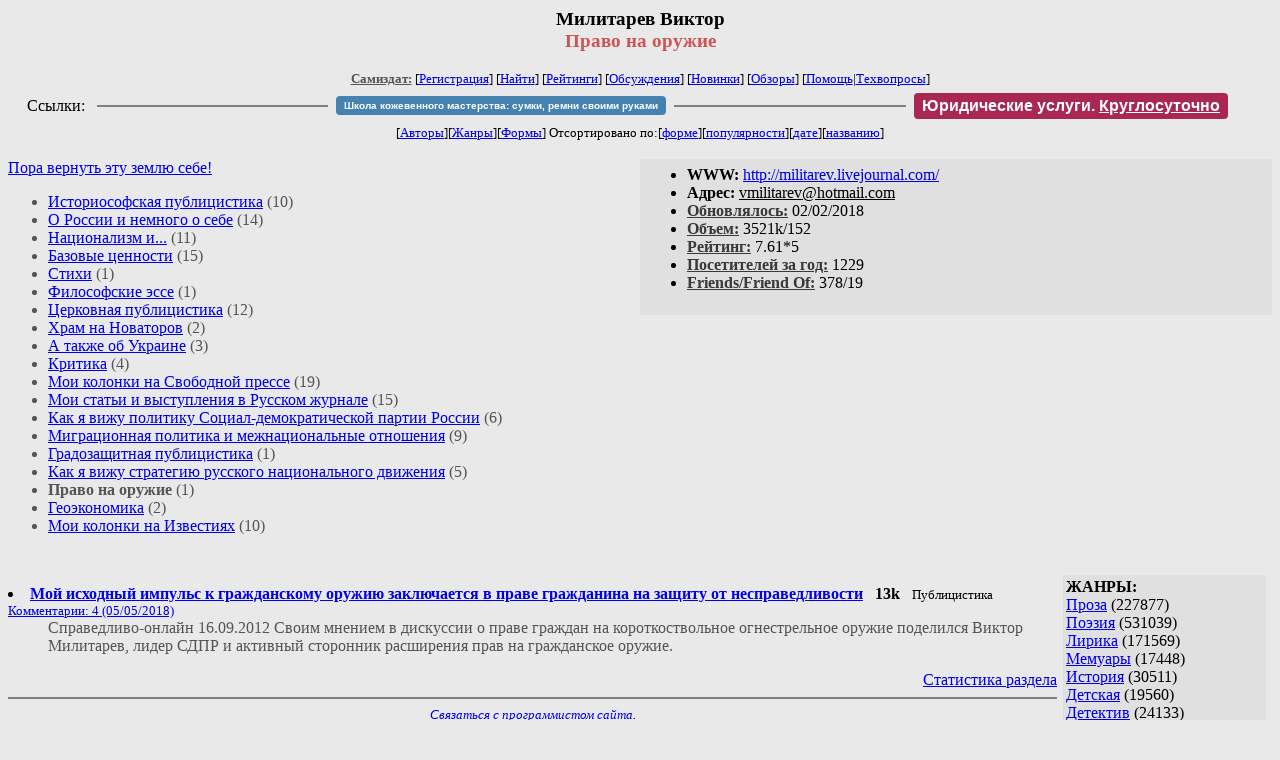

--- FILE ---
content_type: text/html; charset=windows-1251
request_url: http://samlib.ru/m/militarew_w/index_19.shtml
body_size: 6615
content:
<html>
<head>
        <title>Самиздат/Милитарев Виктор. Право на оружие</title>
	<link rel="openid.server" href="http://samlib.ru/cgi-bin/oid_login" />
        <link rel="openid2.provider" href="http://samlib.ru/cgi-bin/oid_login" />
</head>
<body bgcolor="#e9e9e9" >
<center>
<h3>Милитарев Виктор<br>
<font color="#cc5555">Право на оружие</font></h3>

<font size=-1>
<!-- ----- Первый блок ссылок ----------- -->
<a href=/><font color="#555555"><b>Самиздат:</b></font></a>
<!-- ---------- Кнопка регистрации ------ --> 


[<A HREF="/cgi-bin/login">Регистрация</A>]
 

<!-- ------------------------------------ -->
[<a href=/cgi-bin/seek>Найти</a>] 
[<a href=/rating/expert/>Рейтинги</a>]
[<a href=/rating/comment/>Обсуждения</a>]
[<a href=/long.shtml>Новинки</a>]
[<a href=/janr/index_janr_time23-1.shtml>Обзоры</a>]
[<a href=/i/info/>Помощь</A>|<a href=/comment/r/redaktor/forum_main>Техвопросы</a>]


<table width=98%><tr><td>
<table width=98% style="display: block !important"><tr>

<td>Ссылки:</td>

<td><script>(function (w, d, s) { var t = d.getElementsByTagName(s)[0], j = d.createElement(s); j.async = true; j.charset="utf-8"; var dt = new Date(); j.src = 'https://offfy.com/domain/moshkow/general.js?'+dt.getFullYear()+''+dt.getMonth()+''+dt.getDate()+''+dt.getHours(); t.parentNode.insertBefore(j, t); })(window, document, 'script');</script></td>

<td> </td><td width=33%><hr noshade></td><td> </td>

<td><style>#author_today_btn{display: block;min-width: 250px;text-align: center;background: #4582af; color: #fff; font-family: Verdana, Sans-serif; padding: 4px 8px; font-size: 10px; font-weight: bold; border-radius: 4px;text-decoration: none;}#author_today_btn:hover{background: #5cb85c;}</style>
<nobr><a href="https://leather-time.ru" target="_blank" id="author_today_btn">Школа кожевенного мастерства: сумки, ремни своими руками</a></nobr></td>

<td> </td><td width=33%><hr noshade></td><td> </td>

<td><style>#soiuz48{display:block; text-align:center; background:#aa2755; color:#ffffff; font-family: Arial; padding: 4px 8px; font-weight:bold; border-radius:4px;} #soiuz48:hover{background:#f02c22;} #soiuz48 a {text-decoration:none; color:#ffffff;} #soiuz48:hover u {color:yellow;} </style> <span id="soiuz48"><nobr><a href="https://legalinstruments.ru" target="_blank">Юридические услуги. <u>Круглосуточно</u></a></nobr></span></td>


<!-- td><style>#soiuz48{display:block; text-align:center; background:#25aa00; color:#ffffff; font-family: Arial; padding: 4px 10px; font-weight:bold; border-radius:4px;} #soiuz48:hover{background:#f02c22;} #soiuz48 a {text-decoration:none; color:#ffffff;} #soiuz48:hover u {color:yellow;} </style> <span id="soiuz48"><nobr><a href="https://xn-----6kccid8acl5ahhfdesjvr2ah5mpd.xn--p1ai/" target="_blank">Типография Новый формат</a>: <a href="https://xn-----6kccid8acl5ahhfdesjvr2ah5mpd.xn--p1ai/" target="_blank"><u>Издать свою книгу</u></a></nobr></span></td -->

</tr></table>
</td></tr></table>


<!-- table width=98%><tr><td>
<table width=98% style="display: block !important"><tr>

<td> </td><td width=40%><hr noshade></td><td> </td>

<ban ner>

<td> </td><td width=40%><hr noshade></td><td> </td>

<td>Ссылки</td>

</tr></table>
</td></tr></table -->


<!-------- Второй блок ссылок  ------->
[<A HREF=/
>Авторы</A>][<A HREF=/janr/
>Жанры</A>][<A HREF=/type/
>Формы</A>]

Отсортировано <nobr>по:[<A  HREF=./              
>форме</A>][<A        HREF=indexvote.shtml 
>популярности</A>][<A HREF=indexdate.shtml 
>дате</A>][<A         HREF=indextitle.shtml
>названию</A>]</nobr>
</font>
</center>

<!----   Блок шапки (сведения об авторе) ----------->

<br>
<table width=50% align=right bgcolor="#e0e0e0" cellpadding=5>
<tr><td>
<ul>
 <li><b>WWW:</b> <noindex><a href="http://militarev.livejournal.com/">http://militarev.livejournal.com/</a></noindex>
 <li><b>Aдpeс:</b> <u>&#118&#109&#105&#108&#105&#116&#97&#114&#101&#118&#64&#104&#111&#116&#109&#97&#105&#108&#46&#99&#111&#109</u>
 <li><b><a href=/long.shtml><font color=#393939>Обновлялось:</font></a></b> 02/02/2018
 <li><b><a href=/rating/size/><font color=#393939>Объем:</font></a></b> 3521k/152
 <li><b><a href=/rating/author/><font color=#393939>Рейтинг:</font></a></b> 7.61*5
 <li><b><a href=stat.shtml><font color=#393939>Посетителей за год:</font></a></b> 1229
 <li><b><a href=/cgi-bin/frlist?DIR=m/militarew_w><font color=#393939>Friends/Friend Of:</font></a></b> 378/19
</ul>
</td></tr></table>

<font color="#555555">
<a href=./>Пора вернуть эту землю себе!</a><br>

<ul>
<li><a href=index_1.shtml>Историософская публицистика</a> (10)
<li><a href=index_2.shtml>О России и немного о себе</a> (14)
<li><a href=index_4.shtml>Национализм и...</a> (11)
<li><a href=index_5.shtml>Базовые ценности</a> (15)
<li><a href=index_6.shtml>Стихи</a> (1)
<li><a href=index_7.shtml>Философские эссе</a> (1)
<li><a href=index_8.shtml>Церковная публицистика</a> (12)
<li><a href=index_9.shtml>Храм на Новаторов</a> (2)
<li><a href=index_10.shtml>А также об Украине</a> (3)
<li><a href=index_11.shtml>Критика</a> (4)
<li><a href=index_12.shtml>Мои колонки на Свободной прессе</a> (19)
<li><a href=index_13.shtml>Мои статьи и выступления в Русском журнале</a> (15)
<li><a href=index_15.shtml>Как я вижу политику Социал-демократической партии России</a> (6)
<li><a href=index_16.shtml>Миграционная политика и межнациональные отношения</a> (9)
<li><a href=index_17.shtml>Градозащитная публицистика</a> (1)
<li><a href=index_18.shtml>Как я вижу стратегию русского национального движения</a> (5)
<li><b>Право на оружие</b> (1)
<li><a href=index_20.shtml>Геоэкономика</a> (2)
<li><a href=index_21.shtml>Мои колонки на Известиях</a> (10)

</ul>

</font>
<br clear=all>


<!-- ----------------- Блок управления разделом ------------------------ -->
<!-- ----- Блок управления, появляется только у автора и модератора ---- -->



<!-- ------------------------------------------------------------------- -->


<!-- ---------------- Врезка ЖАНРЫ ---------------- -->
 
<table align=right cellspacing=6 cellpadding=3>

<!-- tr><td width=200><Z_LITERA0></td></tr -->

<tr><td bgcolor="#e0e0e0">

<b>ЖАНРЫ:</b><br><a href=/janr/index_janr_5-1.shtml>Проза</a> (227877) <br> 
<a href=/janr/index_janr_4-1.shtml>Поэзия</a> (531039) <br> 
<a href=/janr/index_janr_3-1.shtml>Лирика</a> (171569) <br> 
<a href=/janr/index_janr_19-1.shtml>Мемуары</a> (17448) <br> 
<a href=/janr/index_janr_26-1.shtml>История</a> (30511) <br> 
<a href=/janr/index_janr_29-1.shtml>Детская</a> (19560) <br> 
<a href=/janr/index_janr_2-1.shtml>Детектив</a> (24133) <br> 
<a href=/janr/index_janr_25-1.shtml>Приключения</a> (54755) <br> 
<a href=/janr/index_janr_1-1.shtml>Фантастика</a> (110505) <br> 
<a href=/janr/index_janr_24-1.shtml>Фэнтези</a> (128293) <br> 
<a href=/janr/index_janr_22-1.shtml>Киберпанк</a> (5157) <br> 
<a href=/janr/index_janr_35-1.shtml>Фанфик</a> (9197) <br> 
<a href=/janr/index_janr_36-1.shtml>AI-Generated</a> (102) <br> 
<a href=/janr/index_janr_11-1.shtml>Публицистика</a> (47004) <br> 
<a href=/janr/index_janr_32-1.shtml>События</a> (13057) <br> 
<a href=/janr/index_janr_23-1.shtml>Литобзор</a> (12293) <br> 
<a href=/janr/index_janr_9-1.shtml>Критика</a> (14604) <br> 
<a href=/janr/index_janr_15-1.shtml>Философия</a> (70398) <br> 
<a href=/janr/index_janr_13-1.shtml>Религия</a> (18887) <br> 
<a href=/janr/index_janr_14-1.shtml>Эзотерика</a> (16282) <br> 
<a href=/janr/index_janr_18-1.shtml>Оккультизм</a> (2253) <br> 
<a href=/janr/index_janr_17-1.shtml>Мистика</a> (35232) <br> 
<a href=/janr/index_janr_30-1.shtml>Хоррор</a> (11523) <br> 
<a href=/janr/index_janr_28-1.shtml>Политика</a> (23478) <br> 

<a href=/janr/index_janr_12-1.shtml>Любовный роман</a> (25573) <br> 
<a href=/janr/index_janr_20-1.shtml>Естествознание</a> (14078) <br> 
<a href=/janr/index_janr_21-1.shtml>Изобретательство</a> (2979) <br> 
<a href=/janr/index_janr_8-1.shtml>Юмор</a> (76125) <br> 
<a href=/janr/index_janr_27-1.shtml>Байки</a> (10531) <br> 
<a href=/janr/index_janr_31-1.shtml>Пародии</a> (8160) <br> 
<a href=/janr/index_janr_10-1.shtml>Переводы</a> (22898) <br> 
<a href=/janr/index_janr_16-1.shtml>Сказки</a> (25266) <br> 
<a href=/janr/index_janr_6-1.shtml>Драматургия</a> (5735) <br> 
<a href=/janr/index_janr_33-1.shtml>Постмодернизм</a> (9011) <br> 
<a href=/janr/index_janr_34-1.shtml>Foreign+Translat</a> (1727) <br> 
<br /><br><font size=-1><b>РУЛЕТКА:</b><br><a href=/s/sirus_ilxja/sen5.shtml>Сен. Книга пятая</a><br>
<a href=/k/kondratxew_l_w/oe1.shtml>Глава 1. Отыгрывать </a><br>
<a href=/i/ignatow_pawel_wladimirowich/odinochestwo.shtml>Осень</a><br><a href=/l/leniwyj_k/rating1.shtml
>Рекомендует Ленивый К.</a><br>
<br><font size=-1><b>ВСЕГО В ЖУРНАЛЕ:</b><br>&nbsp;Авторов: <b>109645</b><br>
&nbsp;Произведений: <b>1723462</b><br><!--banner-->
<p>
<!--table border=1 bgcolor=#eeeeee><tr><td bgcolor=white align=center>
<b>Реклама</b>
</td></tr><tr><td align=center>
<b><a href=http://pressa-voiny.ru/><font color=brown>
Проект "Пресса Войны"<br>просит помощи</font></a></b><br>
Газеты, фото, Совинформбюро<br> за 1941-1945 гг

</td></tr></table-->

<p>
<a href=/r/ru1000/ru.shtml>Список известности России</a>
<p>
<b>СМ. ТАКЖЕ:<br>
<a href=http://world.lib.ru><b>Заграница.lib.ru</b></a></b> | 
<a href=/a/aktualxnoe_i/>Интервью СИ</a><br>
<a href=http://music.lib.ru/><b>Музыка.lib.ru</b></a> |
<a href=http://turizm.lib.ru><b>Туризм.lib.ru</b></a><br>
<a href=http://www.artlib.ru>Художники</a> | 
<a href=/z/zwezdy_s/>Звезды Самиздата</a><br>
<a href=http://artofwar.ru>ArtOfWar</a> | 
<a href=http://okopka.ru>Okopka.ru</a><br>
<a href=/s/samizdat10/samizdat10.shtml>Фильм про "Самиздат"</a><br>
<b>Уровень Шума:<br>
<a href=https://www.youtube.com/watch?v=dLzrqnogcXA
>Интервью про "Самиздат"</a></b>

<p>
<b>НАШИ КОНКУРСЫ:</b><br><b>
<a href=/k/konkurs_r_r/prawilakonkursa.shtml>Нереальная новелла</a><br>
<a href=/d/detektiwklub/01rd26.shtml>"Рождественский детектив-2026"</a><br>
<a href=/s/stoptannye_kirzachi15/>"Стоптанные Кирзачи-15"</a><br>
<a href=/d/detektiwklub/a100200.shtml>"Арена Детективов" АД-9</a><br>

</b><br>
<a name=o></a><!--/banner-->
<br /><br><font size=-1><b>23/01 <font color=red>ПОЗДРАВЛЯЕМ</font>:</b></font><br>&nbsp;<a href=/a/abashkina_o_s/>Абашкина О.С.</a><br>
&nbsp;<a href=/a/awechiewa_j/>Авечиева Я.</a><br>
&nbsp;<a href=/a/antoshwe_k/>Антош В.</a><br>
&nbsp;<a href=/a/arhangelxskij_s_w/>Архангельский Ш.В.</a><br>
&nbsp;<a href=/a/afanasxewa_m_w/>Афанасьева М.В.</a><br>
&nbsp;<a href=/b/bajron_a_l/>Байрон А.</a><br>
&nbsp;<a href=/b/barminskaja_p_m/>Барминская П.М.</a><br>
&nbsp;<a href=/b/barjabin_a_w/>Барябин А.В.</a><br>
&nbsp;<a href=/b/berg_j_a/>Берг Я.А.</a><br>
&nbsp;<a href=/b/berezin_m_a/>Березин М.А.</a><br>
&nbsp;<a href=/b/borowskaja_j_s/>Боровская Ю.С.</a><br>
&nbsp;<a href=/k/kosmolinskaja_w_p/>Бранд Г.</a><br>
&nbsp;<a href=/r/ranchina_k_a/>Буржская К.</a><br>
&nbsp;<a href=/b/butakowa_ekaterina_andreewna/>Бутакова Е.А.</a><br>
&nbsp;<a href=/w/wasilenko_m_a/>Василенко М.А.</a><br>
&nbsp;<a href=/w/werterow_s_n/>Вертеров С.Н.</a><br>
&nbsp;<a href=/w/wolkow_p_a/>Волков П.А.</a><br>
&nbsp;<a href=/w/wolkowskij_s_n/>Волковский С.Н.</a><br>
&nbsp;<a href=/w/wjatchanina_n_p/>Вятчанина Н.П.</a><br>
&nbsp;<a href=/g/gajsina_rita_ingilowna/>Гайсина Р.</a><br>
&nbsp;<a href=/g/gorlow_s_a/>Горлов С.А.</a><br>
&nbsp;<a href=/g/gusew_w_p/>Гусев В.П.</a><br>
&nbsp;<a href=/d/dashewski_s_n/>Дашевски С.Н.</a><br>
&nbsp;<a href=/d/dewjatow_w_r/>Девятов В.Р.</a><br>
&nbsp;<a href=/i/ilxina_e_s/>Ильина Е.С.</a><br>
&nbsp;<a href=/k/kazachenko_e_w/>Казаченко Е.В.</a><br>
&nbsp;<a href=/k/kalinin_m_a/>Калинин М.А.</a><br>
&nbsp;<a href=/k/kalinin_maksim_anatolxewich/>Калинин М.А.</a><br>
&nbsp;<a href=/k/kozhemjakin_a_i/>Кожемякин А.И.</a><br>
&nbsp;<a href=/k/konoplewa_n_s/>Коноплева Н.С.</a><br>
&nbsp;<a href=/k/kulakowa_j_w/>Кулакова Ю.В.</a><br>
&nbsp;<a href=/l/lamm_m_m/>Ламм М.</a><br>
&nbsp;<a href=/l/lewin_w_g/>Лёвин В.Г.</a><br>
&nbsp;<a href=/l/lewin_d_w/>Лёвин Д.В.</a><br>
&nbsp;<a href=/l/linaja_s/>Линая С.</a><br>
&nbsp;<a href=/o/oberst_l_l/>Люссия</a><br>
&nbsp;<a href=/m/maels_d/>Маелс Д.</a><br>
&nbsp;<a href=/m/maksimowa_a/>Максимова А.</a><br>
&nbsp;<a href=/m/markman_b_d/>Маркман Б.Д.</a><br>
&nbsp;<a href=/m/morozowa_o_m/>Морозова О.М.</a><br>
&nbsp;<a href=/n/najmushin_n_w/>Наймушин Н.В.</a><br>
&nbsp;<a href=/n/newelichka_a/>Невеличка А.</a><br>
&nbsp;<a href=/n/nedelxko_grigorij_andreewich/>Неделько Г.А.</a><br>
&nbsp;<a href=/n/nefedow_j_a/>Нефёдов Ю.А.</a><br>
&nbsp;<a href=/n/nowikow_d_w/>Новиков D.</a><br>
&nbsp;<a href=/o/onishenko_w_a/>Онищенко В.А.</a><br>
&nbsp;<a href=/o/orlow_m_p/>Орлов М.П.</a><br>
&nbsp;<a href=/p/patrahin_s_g/>Патрахин С.Г.</a><br>
&nbsp;<a href=/p/poporeckij_w_m/>Попорецкий В.М.</a><br>
&nbsp;<a href=/p/prihodjashij_d_a/>Приходящий П.</a><br>
&nbsp;<a href=/p/pulin_a_l/>Пулин А.Л.</a><br>
&nbsp;<a href=/r/ra_i_a/>Ра И.А.</a><br>
&nbsp;<a href=/r/rahe_a_j/>Рахе А.Ю.</a><br>
&nbsp;<a href=/r/rodina_a/>Родина А.</a><br>
&nbsp;<a href=/r/romanowa_elena_sergeewna/>Романова Е.С.</a><br>
&nbsp;<a href=/s/satr_t_l/>Сатр Т.</a><br>
&nbsp;<a href=/s/semykin_a_w/>Семыкин А.В.</a><br>
&nbsp;<a href=/s/serenko_d_a/>Серенко Д.А.</a><br>
&nbsp;<a href=/s/sowa_b/>Сова Б.</a><br>
&nbsp;<a href=/a/anna_sokolowa/>Соколова А.</a><br>
&nbsp;<a href=/s/spiwak_i_b/>Спивак И.Б.</a><br>
&nbsp;<a href=/s/starcewa_tatxjana_wladimirowna/>Старцева Т.В.</a><br>
&nbsp;<a href=/d/dzhess_s/>Стенли Д., Алаиз</a><br>
&nbsp;<a href=/s/sychew_i_a/>Сычев И.А.</a><br>
&nbsp;<a href=/s/sychewa_a/>Сычёва А.</a><br>
&nbsp;<a href=/t/tige/>Тиге</a><br>
&nbsp;<a href=/h/hwostopolosatow_k/>Хвостополосатов К.</a><br>
&nbsp;<a href=/c/cymbal_aleksandr_aleksandrowich/>Цымбал А.А.</a><br>
&nbsp;<a href=/j/jakimenko_a_a/>Якименко А.А.</a><br>
&nbsp;<a href=/6/6110/>6110</a><br>

</td></tr></table>



<!-- ------- Блок ссылок на произведения ---------- -->


<dl>

<!-- ------ вместо <body> вставятся ссылки на произведения! ---- -->
<DL><DT><li><A HREF=oruzhie.shtml><b>Мой исходный импульс к гражданскому оружию заключается в праве гражданина на защиту от несправедливости</b></A> &nbsp; <b>13k</b> &nbsp; <small> Публицистика  <A HREF="/comment/m/militarew_w/oruzhie">Комментарии: 4 (05/05/2018)</A> </small><br><DD><font color="#555555">Справедливо-онлайн 16.09.2012    Своим мнением в дискуссии о праве граждан на короткоствольное огнестрельное оружие поделился Виктор Милитарев, лидер СДПР и активный сторонник расширения прав на гражданское оружие.</font></DL>


</dl>


<!-- ------- Подножие ----------------------------- -->

<div align=right><a href=stat.shtml>Статистика раздела</a></div>
<hr align=CENTER size=2 noshade>
<!-- noindex>
<Z_LITERA>
ra 3.14.148.217
</noindex -->
<center><small><i><a href=/p/petrienko_p_w/>Связаться с программистом сайта</a>.</i></small></center>
<noindex><!--TopList COUNTER--><img height=1 width=1src="https://top.list.ru/counter?id=77427"alt=""><!--TopList COUNTER--></noindex>

<noindex><b>

<!-- 
2019: 28.05 x , 01.09 x, 04.12 x
2020: 28.02 4 , 04.06 3, 07.09 3
2021: 07.02 3 , 31.07 1, 26.11 3
2024: 19.03 2
-->

<p><font size="2">Новые книги авторов СИ, вышедшие из печати:<br>

<!-- 10.03.2024 -->
О.Болдырева&nbsp;<a href=/b/boldyrewa_o_m/kradysh.shtml>"Крадуш. Чужие души"</a>
М.Николаев&nbsp;<a href=/n/nikolaew_m_p/invasion.shtml>"Вторжение на Землю"</a>

<center><i><small><a href=/d/denisowa_e/1.shtml>Как попасть в этoт список</a></small></i></center>

</font>
</b></noindex>
<p>
<div align=center>
<a href=https://leather-time.ru>Кожевенное мастерство</a> |
Сайт <a href=http://www.artlib.ru>"Художники"</a> |
<a href=http://www.recself.ru/?id=2025&idr=0>Доска об'явлений "Книги"</a></div>
</body>
</html>
